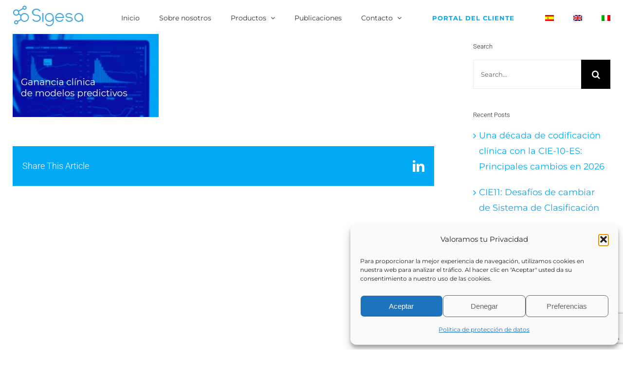

--- FILE ---
content_type: text/html; charset=utf-8
request_url: https://www.google.com/recaptcha/api2/anchor?ar=1&k=6LdFW5YUAAAAAIyEY9V3irwBb94Zqo2vtBuwIl0_&co=aHR0cHM6Ly93d3cuc2lnZXNhLmNvbTo0NDM.&hl=en&v=PoyoqOPhxBO7pBk68S4YbpHZ&size=invisible&anchor-ms=20000&execute-ms=30000&cb=enkaxbv35xs4
body_size: 48542
content:
<!DOCTYPE HTML><html dir="ltr" lang="en"><head><meta http-equiv="Content-Type" content="text/html; charset=UTF-8">
<meta http-equiv="X-UA-Compatible" content="IE=edge">
<title>reCAPTCHA</title>
<style type="text/css">
/* cyrillic-ext */
@font-face {
  font-family: 'Roboto';
  font-style: normal;
  font-weight: 400;
  font-stretch: 100%;
  src: url(//fonts.gstatic.com/s/roboto/v48/KFO7CnqEu92Fr1ME7kSn66aGLdTylUAMa3GUBHMdazTgWw.woff2) format('woff2');
  unicode-range: U+0460-052F, U+1C80-1C8A, U+20B4, U+2DE0-2DFF, U+A640-A69F, U+FE2E-FE2F;
}
/* cyrillic */
@font-face {
  font-family: 'Roboto';
  font-style: normal;
  font-weight: 400;
  font-stretch: 100%;
  src: url(//fonts.gstatic.com/s/roboto/v48/KFO7CnqEu92Fr1ME7kSn66aGLdTylUAMa3iUBHMdazTgWw.woff2) format('woff2');
  unicode-range: U+0301, U+0400-045F, U+0490-0491, U+04B0-04B1, U+2116;
}
/* greek-ext */
@font-face {
  font-family: 'Roboto';
  font-style: normal;
  font-weight: 400;
  font-stretch: 100%;
  src: url(//fonts.gstatic.com/s/roboto/v48/KFO7CnqEu92Fr1ME7kSn66aGLdTylUAMa3CUBHMdazTgWw.woff2) format('woff2');
  unicode-range: U+1F00-1FFF;
}
/* greek */
@font-face {
  font-family: 'Roboto';
  font-style: normal;
  font-weight: 400;
  font-stretch: 100%;
  src: url(//fonts.gstatic.com/s/roboto/v48/KFO7CnqEu92Fr1ME7kSn66aGLdTylUAMa3-UBHMdazTgWw.woff2) format('woff2');
  unicode-range: U+0370-0377, U+037A-037F, U+0384-038A, U+038C, U+038E-03A1, U+03A3-03FF;
}
/* math */
@font-face {
  font-family: 'Roboto';
  font-style: normal;
  font-weight: 400;
  font-stretch: 100%;
  src: url(//fonts.gstatic.com/s/roboto/v48/KFO7CnqEu92Fr1ME7kSn66aGLdTylUAMawCUBHMdazTgWw.woff2) format('woff2');
  unicode-range: U+0302-0303, U+0305, U+0307-0308, U+0310, U+0312, U+0315, U+031A, U+0326-0327, U+032C, U+032F-0330, U+0332-0333, U+0338, U+033A, U+0346, U+034D, U+0391-03A1, U+03A3-03A9, U+03B1-03C9, U+03D1, U+03D5-03D6, U+03F0-03F1, U+03F4-03F5, U+2016-2017, U+2034-2038, U+203C, U+2040, U+2043, U+2047, U+2050, U+2057, U+205F, U+2070-2071, U+2074-208E, U+2090-209C, U+20D0-20DC, U+20E1, U+20E5-20EF, U+2100-2112, U+2114-2115, U+2117-2121, U+2123-214F, U+2190, U+2192, U+2194-21AE, U+21B0-21E5, U+21F1-21F2, U+21F4-2211, U+2213-2214, U+2216-22FF, U+2308-230B, U+2310, U+2319, U+231C-2321, U+2336-237A, U+237C, U+2395, U+239B-23B7, U+23D0, U+23DC-23E1, U+2474-2475, U+25AF, U+25B3, U+25B7, U+25BD, U+25C1, U+25CA, U+25CC, U+25FB, U+266D-266F, U+27C0-27FF, U+2900-2AFF, U+2B0E-2B11, U+2B30-2B4C, U+2BFE, U+3030, U+FF5B, U+FF5D, U+1D400-1D7FF, U+1EE00-1EEFF;
}
/* symbols */
@font-face {
  font-family: 'Roboto';
  font-style: normal;
  font-weight: 400;
  font-stretch: 100%;
  src: url(//fonts.gstatic.com/s/roboto/v48/KFO7CnqEu92Fr1ME7kSn66aGLdTylUAMaxKUBHMdazTgWw.woff2) format('woff2');
  unicode-range: U+0001-000C, U+000E-001F, U+007F-009F, U+20DD-20E0, U+20E2-20E4, U+2150-218F, U+2190, U+2192, U+2194-2199, U+21AF, U+21E6-21F0, U+21F3, U+2218-2219, U+2299, U+22C4-22C6, U+2300-243F, U+2440-244A, U+2460-24FF, U+25A0-27BF, U+2800-28FF, U+2921-2922, U+2981, U+29BF, U+29EB, U+2B00-2BFF, U+4DC0-4DFF, U+FFF9-FFFB, U+10140-1018E, U+10190-1019C, U+101A0, U+101D0-101FD, U+102E0-102FB, U+10E60-10E7E, U+1D2C0-1D2D3, U+1D2E0-1D37F, U+1F000-1F0FF, U+1F100-1F1AD, U+1F1E6-1F1FF, U+1F30D-1F30F, U+1F315, U+1F31C, U+1F31E, U+1F320-1F32C, U+1F336, U+1F378, U+1F37D, U+1F382, U+1F393-1F39F, U+1F3A7-1F3A8, U+1F3AC-1F3AF, U+1F3C2, U+1F3C4-1F3C6, U+1F3CA-1F3CE, U+1F3D4-1F3E0, U+1F3ED, U+1F3F1-1F3F3, U+1F3F5-1F3F7, U+1F408, U+1F415, U+1F41F, U+1F426, U+1F43F, U+1F441-1F442, U+1F444, U+1F446-1F449, U+1F44C-1F44E, U+1F453, U+1F46A, U+1F47D, U+1F4A3, U+1F4B0, U+1F4B3, U+1F4B9, U+1F4BB, U+1F4BF, U+1F4C8-1F4CB, U+1F4D6, U+1F4DA, U+1F4DF, U+1F4E3-1F4E6, U+1F4EA-1F4ED, U+1F4F7, U+1F4F9-1F4FB, U+1F4FD-1F4FE, U+1F503, U+1F507-1F50B, U+1F50D, U+1F512-1F513, U+1F53E-1F54A, U+1F54F-1F5FA, U+1F610, U+1F650-1F67F, U+1F687, U+1F68D, U+1F691, U+1F694, U+1F698, U+1F6AD, U+1F6B2, U+1F6B9-1F6BA, U+1F6BC, U+1F6C6-1F6CF, U+1F6D3-1F6D7, U+1F6E0-1F6EA, U+1F6F0-1F6F3, U+1F6F7-1F6FC, U+1F700-1F7FF, U+1F800-1F80B, U+1F810-1F847, U+1F850-1F859, U+1F860-1F887, U+1F890-1F8AD, U+1F8B0-1F8BB, U+1F8C0-1F8C1, U+1F900-1F90B, U+1F93B, U+1F946, U+1F984, U+1F996, U+1F9E9, U+1FA00-1FA6F, U+1FA70-1FA7C, U+1FA80-1FA89, U+1FA8F-1FAC6, U+1FACE-1FADC, U+1FADF-1FAE9, U+1FAF0-1FAF8, U+1FB00-1FBFF;
}
/* vietnamese */
@font-face {
  font-family: 'Roboto';
  font-style: normal;
  font-weight: 400;
  font-stretch: 100%;
  src: url(//fonts.gstatic.com/s/roboto/v48/KFO7CnqEu92Fr1ME7kSn66aGLdTylUAMa3OUBHMdazTgWw.woff2) format('woff2');
  unicode-range: U+0102-0103, U+0110-0111, U+0128-0129, U+0168-0169, U+01A0-01A1, U+01AF-01B0, U+0300-0301, U+0303-0304, U+0308-0309, U+0323, U+0329, U+1EA0-1EF9, U+20AB;
}
/* latin-ext */
@font-face {
  font-family: 'Roboto';
  font-style: normal;
  font-weight: 400;
  font-stretch: 100%;
  src: url(//fonts.gstatic.com/s/roboto/v48/KFO7CnqEu92Fr1ME7kSn66aGLdTylUAMa3KUBHMdazTgWw.woff2) format('woff2');
  unicode-range: U+0100-02BA, U+02BD-02C5, U+02C7-02CC, U+02CE-02D7, U+02DD-02FF, U+0304, U+0308, U+0329, U+1D00-1DBF, U+1E00-1E9F, U+1EF2-1EFF, U+2020, U+20A0-20AB, U+20AD-20C0, U+2113, U+2C60-2C7F, U+A720-A7FF;
}
/* latin */
@font-face {
  font-family: 'Roboto';
  font-style: normal;
  font-weight: 400;
  font-stretch: 100%;
  src: url(//fonts.gstatic.com/s/roboto/v48/KFO7CnqEu92Fr1ME7kSn66aGLdTylUAMa3yUBHMdazQ.woff2) format('woff2');
  unicode-range: U+0000-00FF, U+0131, U+0152-0153, U+02BB-02BC, U+02C6, U+02DA, U+02DC, U+0304, U+0308, U+0329, U+2000-206F, U+20AC, U+2122, U+2191, U+2193, U+2212, U+2215, U+FEFF, U+FFFD;
}
/* cyrillic-ext */
@font-face {
  font-family: 'Roboto';
  font-style: normal;
  font-weight: 500;
  font-stretch: 100%;
  src: url(//fonts.gstatic.com/s/roboto/v48/KFO7CnqEu92Fr1ME7kSn66aGLdTylUAMa3GUBHMdazTgWw.woff2) format('woff2');
  unicode-range: U+0460-052F, U+1C80-1C8A, U+20B4, U+2DE0-2DFF, U+A640-A69F, U+FE2E-FE2F;
}
/* cyrillic */
@font-face {
  font-family: 'Roboto';
  font-style: normal;
  font-weight: 500;
  font-stretch: 100%;
  src: url(//fonts.gstatic.com/s/roboto/v48/KFO7CnqEu92Fr1ME7kSn66aGLdTylUAMa3iUBHMdazTgWw.woff2) format('woff2');
  unicode-range: U+0301, U+0400-045F, U+0490-0491, U+04B0-04B1, U+2116;
}
/* greek-ext */
@font-face {
  font-family: 'Roboto';
  font-style: normal;
  font-weight: 500;
  font-stretch: 100%;
  src: url(//fonts.gstatic.com/s/roboto/v48/KFO7CnqEu92Fr1ME7kSn66aGLdTylUAMa3CUBHMdazTgWw.woff2) format('woff2');
  unicode-range: U+1F00-1FFF;
}
/* greek */
@font-face {
  font-family: 'Roboto';
  font-style: normal;
  font-weight: 500;
  font-stretch: 100%;
  src: url(//fonts.gstatic.com/s/roboto/v48/KFO7CnqEu92Fr1ME7kSn66aGLdTylUAMa3-UBHMdazTgWw.woff2) format('woff2');
  unicode-range: U+0370-0377, U+037A-037F, U+0384-038A, U+038C, U+038E-03A1, U+03A3-03FF;
}
/* math */
@font-face {
  font-family: 'Roboto';
  font-style: normal;
  font-weight: 500;
  font-stretch: 100%;
  src: url(//fonts.gstatic.com/s/roboto/v48/KFO7CnqEu92Fr1ME7kSn66aGLdTylUAMawCUBHMdazTgWw.woff2) format('woff2');
  unicode-range: U+0302-0303, U+0305, U+0307-0308, U+0310, U+0312, U+0315, U+031A, U+0326-0327, U+032C, U+032F-0330, U+0332-0333, U+0338, U+033A, U+0346, U+034D, U+0391-03A1, U+03A3-03A9, U+03B1-03C9, U+03D1, U+03D5-03D6, U+03F0-03F1, U+03F4-03F5, U+2016-2017, U+2034-2038, U+203C, U+2040, U+2043, U+2047, U+2050, U+2057, U+205F, U+2070-2071, U+2074-208E, U+2090-209C, U+20D0-20DC, U+20E1, U+20E5-20EF, U+2100-2112, U+2114-2115, U+2117-2121, U+2123-214F, U+2190, U+2192, U+2194-21AE, U+21B0-21E5, U+21F1-21F2, U+21F4-2211, U+2213-2214, U+2216-22FF, U+2308-230B, U+2310, U+2319, U+231C-2321, U+2336-237A, U+237C, U+2395, U+239B-23B7, U+23D0, U+23DC-23E1, U+2474-2475, U+25AF, U+25B3, U+25B7, U+25BD, U+25C1, U+25CA, U+25CC, U+25FB, U+266D-266F, U+27C0-27FF, U+2900-2AFF, U+2B0E-2B11, U+2B30-2B4C, U+2BFE, U+3030, U+FF5B, U+FF5D, U+1D400-1D7FF, U+1EE00-1EEFF;
}
/* symbols */
@font-face {
  font-family: 'Roboto';
  font-style: normal;
  font-weight: 500;
  font-stretch: 100%;
  src: url(//fonts.gstatic.com/s/roboto/v48/KFO7CnqEu92Fr1ME7kSn66aGLdTylUAMaxKUBHMdazTgWw.woff2) format('woff2');
  unicode-range: U+0001-000C, U+000E-001F, U+007F-009F, U+20DD-20E0, U+20E2-20E4, U+2150-218F, U+2190, U+2192, U+2194-2199, U+21AF, U+21E6-21F0, U+21F3, U+2218-2219, U+2299, U+22C4-22C6, U+2300-243F, U+2440-244A, U+2460-24FF, U+25A0-27BF, U+2800-28FF, U+2921-2922, U+2981, U+29BF, U+29EB, U+2B00-2BFF, U+4DC0-4DFF, U+FFF9-FFFB, U+10140-1018E, U+10190-1019C, U+101A0, U+101D0-101FD, U+102E0-102FB, U+10E60-10E7E, U+1D2C0-1D2D3, U+1D2E0-1D37F, U+1F000-1F0FF, U+1F100-1F1AD, U+1F1E6-1F1FF, U+1F30D-1F30F, U+1F315, U+1F31C, U+1F31E, U+1F320-1F32C, U+1F336, U+1F378, U+1F37D, U+1F382, U+1F393-1F39F, U+1F3A7-1F3A8, U+1F3AC-1F3AF, U+1F3C2, U+1F3C4-1F3C6, U+1F3CA-1F3CE, U+1F3D4-1F3E0, U+1F3ED, U+1F3F1-1F3F3, U+1F3F5-1F3F7, U+1F408, U+1F415, U+1F41F, U+1F426, U+1F43F, U+1F441-1F442, U+1F444, U+1F446-1F449, U+1F44C-1F44E, U+1F453, U+1F46A, U+1F47D, U+1F4A3, U+1F4B0, U+1F4B3, U+1F4B9, U+1F4BB, U+1F4BF, U+1F4C8-1F4CB, U+1F4D6, U+1F4DA, U+1F4DF, U+1F4E3-1F4E6, U+1F4EA-1F4ED, U+1F4F7, U+1F4F9-1F4FB, U+1F4FD-1F4FE, U+1F503, U+1F507-1F50B, U+1F50D, U+1F512-1F513, U+1F53E-1F54A, U+1F54F-1F5FA, U+1F610, U+1F650-1F67F, U+1F687, U+1F68D, U+1F691, U+1F694, U+1F698, U+1F6AD, U+1F6B2, U+1F6B9-1F6BA, U+1F6BC, U+1F6C6-1F6CF, U+1F6D3-1F6D7, U+1F6E0-1F6EA, U+1F6F0-1F6F3, U+1F6F7-1F6FC, U+1F700-1F7FF, U+1F800-1F80B, U+1F810-1F847, U+1F850-1F859, U+1F860-1F887, U+1F890-1F8AD, U+1F8B0-1F8BB, U+1F8C0-1F8C1, U+1F900-1F90B, U+1F93B, U+1F946, U+1F984, U+1F996, U+1F9E9, U+1FA00-1FA6F, U+1FA70-1FA7C, U+1FA80-1FA89, U+1FA8F-1FAC6, U+1FACE-1FADC, U+1FADF-1FAE9, U+1FAF0-1FAF8, U+1FB00-1FBFF;
}
/* vietnamese */
@font-face {
  font-family: 'Roboto';
  font-style: normal;
  font-weight: 500;
  font-stretch: 100%;
  src: url(//fonts.gstatic.com/s/roboto/v48/KFO7CnqEu92Fr1ME7kSn66aGLdTylUAMa3OUBHMdazTgWw.woff2) format('woff2');
  unicode-range: U+0102-0103, U+0110-0111, U+0128-0129, U+0168-0169, U+01A0-01A1, U+01AF-01B0, U+0300-0301, U+0303-0304, U+0308-0309, U+0323, U+0329, U+1EA0-1EF9, U+20AB;
}
/* latin-ext */
@font-face {
  font-family: 'Roboto';
  font-style: normal;
  font-weight: 500;
  font-stretch: 100%;
  src: url(//fonts.gstatic.com/s/roboto/v48/KFO7CnqEu92Fr1ME7kSn66aGLdTylUAMa3KUBHMdazTgWw.woff2) format('woff2');
  unicode-range: U+0100-02BA, U+02BD-02C5, U+02C7-02CC, U+02CE-02D7, U+02DD-02FF, U+0304, U+0308, U+0329, U+1D00-1DBF, U+1E00-1E9F, U+1EF2-1EFF, U+2020, U+20A0-20AB, U+20AD-20C0, U+2113, U+2C60-2C7F, U+A720-A7FF;
}
/* latin */
@font-face {
  font-family: 'Roboto';
  font-style: normal;
  font-weight: 500;
  font-stretch: 100%;
  src: url(//fonts.gstatic.com/s/roboto/v48/KFO7CnqEu92Fr1ME7kSn66aGLdTylUAMa3yUBHMdazQ.woff2) format('woff2');
  unicode-range: U+0000-00FF, U+0131, U+0152-0153, U+02BB-02BC, U+02C6, U+02DA, U+02DC, U+0304, U+0308, U+0329, U+2000-206F, U+20AC, U+2122, U+2191, U+2193, U+2212, U+2215, U+FEFF, U+FFFD;
}
/* cyrillic-ext */
@font-face {
  font-family: 'Roboto';
  font-style: normal;
  font-weight: 900;
  font-stretch: 100%;
  src: url(//fonts.gstatic.com/s/roboto/v48/KFO7CnqEu92Fr1ME7kSn66aGLdTylUAMa3GUBHMdazTgWw.woff2) format('woff2');
  unicode-range: U+0460-052F, U+1C80-1C8A, U+20B4, U+2DE0-2DFF, U+A640-A69F, U+FE2E-FE2F;
}
/* cyrillic */
@font-face {
  font-family: 'Roboto';
  font-style: normal;
  font-weight: 900;
  font-stretch: 100%;
  src: url(//fonts.gstatic.com/s/roboto/v48/KFO7CnqEu92Fr1ME7kSn66aGLdTylUAMa3iUBHMdazTgWw.woff2) format('woff2');
  unicode-range: U+0301, U+0400-045F, U+0490-0491, U+04B0-04B1, U+2116;
}
/* greek-ext */
@font-face {
  font-family: 'Roboto';
  font-style: normal;
  font-weight: 900;
  font-stretch: 100%;
  src: url(//fonts.gstatic.com/s/roboto/v48/KFO7CnqEu92Fr1ME7kSn66aGLdTylUAMa3CUBHMdazTgWw.woff2) format('woff2');
  unicode-range: U+1F00-1FFF;
}
/* greek */
@font-face {
  font-family: 'Roboto';
  font-style: normal;
  font-weight: 900;
  font-stretch: 100%;
  src: url(//fonts.gstatic.com/s/roboto/v48/KFO7CnqEu92Fr1ME7kSn66aGLdTylUAMa3-UBHMdazTgWw.woff2) format('woff2');
  unicode-range: U+0370-0377, U+037A-037F, U+0384-038A, U+038C, U+038E-03A1, U+03A3-03FF;
}
/* math */
@font-face {
  font-family: 'Roboto';
  font-style: normal;
  font-weight: 900;
  font-stretch: 100%;
  src: url(//fonts.gstatic.com/s/roboto/v48/KFO7CnqEu92Fr1ME7kSn66aGLdTylUAMawCUBHMdazTgWw.woff2) format('woff2');
  unicode-range: U+0302-0303, U+0305, U+0307-0308, U+0310, U+0312, U+0315, U+031A, U+0326-0327, U+032C, U+032F-0330, U+0332-0333, U+0338, U+033A, U+0346, U+034D, U+0391-03A1, U+03A3-03A9, U+03B1-03C9, U+03D1, U+03D5-03D6, U+03F0-03F1, U+03F4-03F5, U+2016-2017, U+2034-2038, U+203C, U+2040, U+2043, U+2047, U+2050, U+2057, U+205F, U+2070-2071, U+2074-208E, U+2090-209C, U+20D0-20DC, U+20E1, U+20E5-20EF, U+2100-2112, U+2114-2115, U+2117-2121, U+2123-214F, U+2190, U+2192, U+2194-21AE, U+21B0-21E5, U+21F1-21F2, U+21F4-2211, U+2213-2214, U+2216-22FF, U+2308-230B, U+2310, U+2319, U+231C-2321, U+2336-237A, U+237C, U+2395, U+239B-23B7, U+23D0, U+23DC-23E1, U+2474-2475, U+25AF, U+25B3, U+25B7, U+25BD, U+25C1, U+25CA, U+25CC, U+25FB, U+266D-266F, U+27C0-27FF, U+2900-2AFF, U+2B0E-2B11, U+2B30-2B4C, U+2BFE, U+3030, U+FF5B, U+FF5D, U+1D400-1D7FF, U+1EE00-1EEFF;
}
/* symbols */
@font-face {
  font-family: 'Roboto';
  font-style: normal;
  font-weight: 900;
  font-stretch: 100%;
  src: url(//fonts.gstatic.com/s/roboto/v48/KFO7CnqEu92Fr1ME7kSn66aGLdTylUAMaxKUBHMdazTgWw.woff2) format('woff2');
  unicode-range: U+0001-000C, U+000E-001F, U+007F-009F, U+20DD-20E0, U+20E2-20E4, U+2150-218F, U+2190, U+2192, U+2194-2199, U+21AF, U+21E6-21F0, U+21F3, U+2218-2219, U+2299, U+22C4-22C6, U+2300-243F, U+2440-244A, U+2460-24FF, U+25A0-27BF, U+2800-28FF, U+2921-2922, U+2981, U+29BF, U+29EB, U+2B00-2BFF, U+4DC0-4DFF, U+FFF9-FFFB, U+10140-1018E, U+10190-1019C, U+101A0, U+101D0-101FD, U+102E0-102FB, U+10E60-10E7E, U+1D2C0-1D2D3, U+1D2E0-1D37F, U+1F000-1F0FF, U+1F100-1F1AD, U+1F1E6-1F1FF, U+1F30D-1F30F, U+1F315, U+1F31C, U+1F31E, U+1F320-1F32C, U+1F336, U+1F378, U+1F37D, U+1F382, U+1F393-1F39F, U+1F3A7-1F3A8, U+1F3AC-1F3AF, U+1F3C2, U+1F3C4-1F3C6, U+1F3CA-1F3CE, U+1F3D4-1F3E0, U+1F3ED, U+1F3F1-1F3F3, U+1F3F5-1F3F7, U+1F408, U+1F415, U+1F41F, U+1F426, U+1F43F, U+1F441-1F442, U+1F444, U+1F446-1F449, U+1F44C-1F44E, U+1F453, U+1F46A, U+1F47D, U+1F4A3, U+1F4B0, U+1F4B3, U+1F4B9, U+1F4BB, U+1F4BF, U+1F4C8-1F4CB, U+1F4D6, U+1F4DA, U+1F4DF, U+1F4E3-1F4E6, U+1F4EA-1F4ED, U+1F4F7, U+1F4F9-1F4FB, U+1F4FD-1F4FE, U+1F503, U+1F507-1F50B, U+1F50D, U+1F512-1F513, U+1F53E-1F54A, U+1F54F-1F5FA, U+1F610, U+1F650-1F67F, U+1F687, U+1F68D, U+1F691, U+1F694, U+1F698, U+1F6AD, U+1F6B2, U+1F6B9-1F6BA, U+1F6BC, U+1F6C6-1F6CF, U+1F6D3-1F6D7, U+1F6E0-1F6EA, U+1F6F0-1F6F3, U+1F6F7-1F6FC, U+1F700-1F7FF, U+1F800-1F80B, U+1F810-1F847, U+1F850-1F859, U+1F860-1F887, U+1F890-1F8AD, U+1F8B0-1F8BB, U+1F8C0-1F8C1, U+1F900-1F90B, U+1F93B, U+1F946, U+1F984, U+1F996, U+1F9E9, U+1FA00-1FA6F, U+1FA70-1FA7C, U+1FA80-1FA89, U+1FA8F-1FAC6, U+1FACE-1FADC, U+1FADF-1FAE9, U+1FAF0-1FAF8, U+1FB00-1FBFF;
}
/* vietnamese */
@font-face {
  font-family: 'Roboto';
  font-style: normal;
  font-weight: 900;
  font-stretch: 100%;
  src: url(//fonts.gstatic.com/s/roboto/v48/KFO7CnqEu92Fr1ME7kSn66aGLdTylUAMa3OUBHMdazTgWw.woff2) format('woff2');
  unicode-range: U+0102-0103, U+0110-0111, U+0128-0129, U+0168-0169, U+01A0-01A1, U+01AF-01B0, U+0300-0301, U+0303-0304, U+0308-0309, U+0323, U+0329, U+1EA0-1EF9, U+20AB;
}
/* latin-ext */
@font-face {
  font-family: 'Roboto';
  font-style: normal;
  font-weight: 900;
  font-stretch: 100%;
  src: url(//fonts.gstatic.com/s/roboto/v48/KFO7CnqEu92Fr1ME7kSn66aGLdTylUAMa3KUBHMdazTgWw.woff2) format('woff2');
  unicode-range: U+0100-02BA, U+02BD-02C5, U+02C7-02CC, U+02CE-02D7, U+02DD-02FF, U+0304, U+0308, U+0329, U+1D00-1DBF, U+1E00-1E9F, U+1EF2-1EFF, U+2020, U+20A0-20AB, U+20AD-20C0, U+2113, U+2C60-2C7F, U+A720-A7FF;
}
/* latin */
@font-face {
  font-family: 'Roboto';
  font-style: normal;
  font-weight: 900;
  font-stretch: 100%;
  src: url(//fonts.gstatic.com/s/roboto/v48/KFO7CnqEu92Fr1ME7kSn66aGLdTylUAMa3yUBHMdazQ.woff2) format('woff2');
  unicode-range: U+0000-00FF, U+0131, U+0152-0153, U+02BB-02BC, U+02C6, U+02DA, U+02DC, U+0304, U+0308, U+0329, U+2000-206F, U+20AC, U+2122, U+2191, U+2193, U+2212, U+2215, U+FEFF, U+FFFD;
}

</style>
<link rel="stylesheet" type="text/css" href="https://www.gstatic.com/recaptcha/releases/PoyoqOPhxBO7pBk68S4YbpHZ/styles__ltr.css">
<script nonce="XaQICZnR72l0eG6vAHYtEQ" type="text/javascript">window['__recaptcha_api'] = 'https://www.google.com/recaptcha/api2/';</script>
<script type="text/javascript" src="https://www.gstatic.com/recaptcha/releases/PoyoqOPhxBO7pBk68S4YbpHZ/recaptcha__en.js" nonce="XaQICZnR72l0eG6vAHYtEQ">
      
    </script></head>
<body><div id="rc-anchor-alert" class="rc-anchor-alert"></div>
<input type="hidden" id="recaptcha-token" value="[base64]">
<script type="text/javascript" nonce="XaQICZnR72l0eG6vAHYtEQ">
      recaptcha.anchor.Main.init("[\x22ainput\x22,[\x22bgdata\x22,\x22\x22,\[base64]/[base64]/[base64]/bmV3IHJbeF0oY1swXSk6RT09Mj9uZXcgclt4XShjWzBdLGNbMV0pOkU9PTM/bmV3IHJbeF0oY1swXSxjWzFdLGNbMl0pOkU9PTQ/[base64]/[base64]/[base64]/[base64]/[base64]/[base64]/[base64]/[base64]\x22,\[base64]\\u003d\x22,\x22fl5tEwxoGUd3w7XCmy9Ww5TDk2/DpsOWwp8Sw5nCpW4fAwfDuE8LB1PDiD0Pw4oPJQnCpcOdwrjCjyxYw5NPw6DDl8KmwrnCt3HCpMOywroPwrTCtcO9aMKnAA0Aw7MhBcKzQMK/Xi55YMKkwp/CoT3Dmlpsw4pRI8KJw5fDn8OSw4V5WMOnw6vCg0LCnkMuQ2QUw5tnAm/ClMK9w7F+MihIcVsdwpt6w7YAAcKmHC9Vwpkow7tifxDDvMOxwpJVw4TDjmFkXsOrW21/SsOtw6/DvsOuGMKnGcOzfcKgw60bLFxOwoJyIXHCnTzCh8Khw64BwrcqwqsbIU7CpsKfdxYzwrLDsMKCwokkwofDjsOHw619bQ4Bw5gCw5LCo8K9asOBwpNbccK8w5hbOcOIw79gLj3Cq3/Cuy7CosKSS8O5w4HDqyx2w7cHw40+wqtow61Mw6B2wqUHwonCqwDCgjXCsADCjmJYwotxdMKawoJkDThdERQCw5Ntwpk1wrHCn3F6csK0fsKeQ8OXw5zDi2RPHsOiwrvCtsKfw4rCi8K9w7DDg2FQwpA/DgbCr8KVw7JJL8KKQWVgwoI5ZcOAwrvClmsnwqXCvWnDlMOKw6kZJzPDmMKxwqw6WjnDpcOgGsOEccO/w4MEw5QHNx3DpMOlPsOgN8OoLG7DnFMow5bCuMOwD07CmGTCkidOw5/ChCEXJMO+McOewrjCjlYmwrnDl03DlFzCuW3DikTCoTjDpsKpwokFZ8KVYnfDhybCocOvesODTHLDnW7CvnXDigTCnsOvKyN1wrhjw4vDvcKpw4zDq33CqcOAw6vCk8OwdRPCpSLDgsO9PsK0T8O2RsKmQcKNw7LDucO/[base64]/ChlZPYsKNwqbCpcOjERNaCMOsw6Riwp3CnsKrL17Cu0nCkMKgw6FJw6LDn8KJfcK9IQ/DiMOsDEPCsMOxwq/CtcKvwp5aw5XCr8KUVMKjb8K7cXTDpsOqasK9wrAmZgx5w67DgMOWHEklEcO+w7AMwpTChsOJNMOww5Alw4QPRktVw5dnw4R8JxFQw4wiwpjCj8KYwozCs8OcU23DjGLDjMOzw7snwpd/wqo+w7wyw4xCwp/CqMOVcsKKQMOESVwKwqTDuMKTw4DCtMOrwoZ0w6jCnMO5QCAKAsOBDMOtMWIvwq7ChcOSBMOnRAIgw7HDum/[base64]/DvMK6T8O/wrYLBMOkQW/[base64]/wobDjXvDg29CwqzCl8KcJsO1OGLCpsK2wrlgw6rChSpfDsK9McOqw4wHwqsGw6QpCcKzFwkZwqTCvsK8w6bCuxLDgsOnwqh5w7QWeT40wo4Vd05Mb8OCwobDoAfDp8OTCsOmw59ywpDDuUFCwo/[base64]/Dtk4ewpTDiMOHQcOfw7LDssO+w6/Ds2ouw7XCpgDDhgLCuQNjw6orw5rDssO9wpjDkcO9TsKLw5bDt8O9wrTDiUxYQzPCjcKtYcOnwrhQQ1Zpw5dNIXfDjMOtw57Do8O4CnHCpT7DsU7ClsOKwrEudgPDpMKTw6xlw5XDpVAGBcKHw5c4BDHDlWZhwp/Cs8OhO8KkdsK3w603dsOEw7PDg8O7w7pFTMKfw6LDji5ebsK/[base64]/C8OZQcKndMKjwozCncOuwqIywofClUsZwpkFwobCisKEZ8KhKm0EwqrCqhwNW04YYAgdw4JAb8OKw67DmDjDg3LCul0VPMOLOcKJw7TDksKzBU7DocKOUFXDjsOMPMOnACctH8O7wo/DlMKfwpHCjF3DicO3PcKIw4jDsMKaJcKgQ8Kqw7d+KXYUw6DChEPCucOvRlTDn37DqGM9w6jDgR9sGMKhwrzCrmnCozd5w6MAwqPClWXCvB7Cm1zDlsONAMOzw7ASVcOAJgvDssOiw7jCr0YiE8KTwozDuXjDjUAfCcOEZ2TDjsOKQSLCsCHCm8KfEcO/wplGHjjDqSXCjitJw6DCg1zDisOCwpEUHRpuWw5oERoTHsOPw7kMT2DDqMObw7XDhcKQw47Dmm7Cv8KHw4nCvMKDw6sAOirDinUiwpbDs8KNFMK/w6HDrG/Dm34xw7ZXwqtlbcO4w5fCmsOwU2tfDxTDuB5YwpnDvcKOw7hXdVvDvkg4w6YrGMODworCkjIuwrppBsOHwrQewrISextIwrArJT8BLW7Dl8OzwoE0wojCmEZuW8KXa8KXw6NTExDCmyA7w7olRcKzwrFSRh/DicOdwpc7TWgtwojCnVAsBn0Fwp46UcK7C8OkNX1dVcOhIxHDu3PCvGQpHRIEXsONw6TDthdow6A+A0g1w7wgSWnCmSPClMOgaw5aScOCLcOxwpgwwobCkcK3Pkx/w5rCpHB4wptbB8Oba00taAgiXMKuw4LDgMOUwrvCkcK0w5VKw4dHRjvDksKlR3PClj5Pwrdec8KgwprDjMK2w7LCl8Kvw5YwwpFcw7/[base64]/CjDA9FE52TcK8VMO4w5TCj1kObAjCscKyw5bDnQTDkcKxw7nCpxhvw6NBe8OoCzdRYsOATcOyw7vCpRDCtk0/KmvChMK1GWZXZ2piw4HDgMO+EcOXw6sBw6YRSGsnI8KNWsKqwrHDm8KHFcKjwok4wpbDmhPDo8Orw7bDsgQUw6AQwrjDqsKuGzIMHcOZHcKgf8O6w494w79wHynDhEQFUMKswpg2wp7DrCDDuQzDswPCmcOwwo/CnMOUOAwrU8OIw7bDosOHw7XCq8O0D2HCnnLDosOwfsOew7NUwpfCpsOpwoZww6ACeR4Dw5HCkcKNFsOuw6QbworDvUrDlA3CoMOkwrbCv8KPUMK0wocewq7CmMOVwohWwr/DqHbDgxfDoEIqwrXDhETCkz1gdMKKQ8K/w7BTw4nDsMOCZcKQKkVfWsOlw6LDtsOpw7bDmcKOw5XCiMOoAcObUzvDnxPDg8OvwrfDpMOewovCjMOUPsKlw4d0WFlSdm7Ct8OyasO9wpxYwqUcw4fDhsONw5kEw7/Dl8OGCMOFw4Ncw4c8CMOdYh/CpVLCtnFTw6HCmcK4CHrClF8MbjbCm8KVMMOKwpdGw53CuMOyJzNPIsObM3psT8K/aH/Dsn5iw7zCqjhswpzDiQzCvSVGwokRworCpsOIwqPClFAoacOEAsKdVQUGRTvDiE3CgcKTwrHCpytrw4rCkMKXOcKsasOOH8KXwp/CuUzDrsOfw7lXw4lEwpfCkAHDvTYcG8Kzw6LCp8Kow5YlRsOsw7vDqsOEGD3DlzfDjTjDp08HW3PDpcOgwp9OJWDDmmZyNUY/wrxpw7LCjD5eRcOYw4ppVMK8QjgNw7EMRMKOwrJEwpELOGRiFMOrwphAfVvDjcKyFcKnw6QQGMOvwqMmbUzDr1XCjBXDliHDnGViw6MzZ8O5wr08w6oHQGnCvMOfAcKzw4nDsVHCjzV4w5LCsXXCpF7Cu8Ojw6vCrjowTHPDssKSw6d/wpVZKcKdKFHCv8KNwqzDjjANA1XDs8ONw5hIOAbChMOPwqFgw5bDpcOxfn5IfMKXw5RWw63Dl8OkPcOQw7vCp8Kyw4VGX3dzwpHClybCqMKzwoDCjMKnPsO/wqvCkA0pw5XCi2NDwoLDl1FywrYpwqjCgU85wrE4w7DCs8ODdWHCs0HCgx/Cqigyw4fDvH/DjhrDm0fCmsKVw6nDukQzU8O/wpTDmCMMwrDDoDXChCHDk8KUQMKcR1vDncOWw43DhD/DrhEDwoJYwqTDg8KaFcKnfsONcsKFwpRww7MvwqlgwqYuw67DuHnDs8KHwobDhsKtwofDn8Odw7ViNTbColMgw6smFcOuwrInecO9ZwV6wpI5wrh+wovDrXXDmAvDrlLDmG0BeyJrMsKSVw/[base64]/[base64]/CksK8wrQIw5HDmsOUbh02wqfCv0HCgsKFwrIbPcK8wpXDnsK/L0DDi8KiSn7Co2clw6PDhC4Yw4xswqxxw4siw6/CnMOQHcKXwrRJZg5hbcOow6kRwrxUU2ZmIEjCkVrCrHdIw4/DryNoUV8+w4hmwo3CqcK5GMKcw7PCqsKWX8O6MMOEwrwMw6rCiV5bwpgCwqtoDMKUw53CkMO8UAHCosONwqJYHcO4wqTCqsObC8OXwrJKNinDo2cOw6/CowLDqcOXPsODEx5Iw6HChRALwqBnUsKMOhDDsMKJw5N+w5DCg8KBRMOkw5AbLsOAOMOXw6M3w6IDw7/[base64]/DuEbCogF8SsKKSsKYDsK/w6pLa2oIAcKUUivDswpuH8OxwrdfEgU0wrLDqV7Dg8KUWsOGwrbDpWjDrcKUw7DCmmkcw5jCiWvDrcO5w69SFsKSLcOYw4/CmXlYK8Ofw6QnJMObw4ZCwqFgPBhQwqfDkcO7wrEdCsKIw4vCmTcZXsOtw6hwFsKdwrxZKMO+wpvCgknCt8OOQcKIHwLDrRRLwq/[base64]/[base64]/wqZKesOKw6jDrgUGHjDDocKWw7xtwqs3YMKYwrRqYV7DgB5xwq0zwpDCkAHDpzk7w6nDpXfDmRHCr8ODw4IMHCskw4tHGcKhYcKHw4PClmbCkBDCjx/Dj8O2wpPDtcOJe8OxKcOMw6piwrEkFmRrYMOZN8O3wo8OX3JeMUx6RsKDDVtCDzTDocKFwq4wwrAjVg7DqsOuacOCJ8Kmw7vDmMKaLzZ0w4TClhVuwr9qIcKoWsKmwqrCnF3CnMK1R8KCw7NsdS3DhcKaw7h/w4c2w4rCvMOzEMKxdidPHsKOw6nCvcO1wqcdbcOMw4TClcKoGERsQ8KLw4oCwpAtc8Olw74Ow6VkX8OWw6kGwpFtJ8Oewrw/w7HDmQLDlVrClMKHw6xIwrrDtCrDtgp0acKaw5powp/CgMKEw5bDk03Ck8OSw5F/S0rCm8Ofw5rCkQzDocO7wqvDpjLCocKzZsOSdXc6NwDDklzCn8K4b8OFFMKNeAtBVDp+w6Yew6PCp8KgbMOqA8Ksw41TeThVwqVSdj/DokdBQgfCmwHCvMO6wqjDs8OqwoZbLkTDu8K2w4PDlW0iwqEyLMKBw6LDlhfCjhhPOMO8w7cqJlYIF8Osa8K5HDbCnC/ClBomw7jDk3liw6HDlxk0w7HClgwceTMbLUzChMKjJjEoLcK5QFJdwpJ4dHEhYAMiIkEOwrTDg8Kdw5nCtlDDrw4wwrArw47DuGzCs8OzwrkVEg5PLMODw5TCn2R3w73DqMKkdg3Cn8O/AMKGwrAowr3DonlcQjQsLkzClkRxH8OSwpF4w6N7woVOwojCvMOdw5hafX81HcKow6t1UcKXIsOjCjnCpWc4w6jDhnvDosOrCXbDhcOcw5rCiGs/wonDmcK8UcOjwqXDh1VbGQ/CtsOWw7zCscKTZRkTOEkHR8KTw6vCqcO5wqPDgHbDoHbCmcK/w4/[base64]/Ch8KUw6Rjw6RNIsOlQsKawpNHw4/ClCFuKQs9NsOnKRZxY8KrEXrDriZPfXkMwqPCtMOOw77CjMKlSMKsUsKyfDpgw6ZnwrzCqUI6JcKmXULDilrCgMKwNUDDvcKTIsO/[base64]/[base64]/[base64]/DlHrCt8KKXmHDi8OyacOGw6dFSSw1awnDqcKbezXChGM3fy1GJw/Ct3/DoMOyBcO9LMOQcHnDgmvClyXDpghkwoA8GsORXsOvw6nCiBcVS0bCnMKRM295w6BtwqgIw645ZgIIwqoqLU/[base64]/FMOfw43CisORwqpcwr/DhMOrPGoVw4vDjl8uaBDCn8O8OsOmdl0LXcKCJsK8Tkcvw4QOLC/CkxvCqwrCrMKpIsO+EMK+w7lgdG5pw5RXCMO3Qg4oYwHCrMOrwqgPP2pLwoVlwrrDgB/DkcOjwpzDmFYjNzV5Vn0zw6Fqwr91w4QJW8O7R8OVVsKTDXg+HxnCq0Y2csOFeTITw5bCsAs2wr/Cl2nCtGrDusK/wrjCv8ODH8OHUcK3P33DolTCkcK4w7XDvcKQEivChsOeYcKVwobDjj/DiMKdYsKTClZZbRw3J8KAwq7DsHnDo8OAKsOUwpPChkrDkcOsw44ewrttwqQMJsK/dSnDscKewqDCicKew7VBw5IIETXCkVEjXsOHw5HCuU7DuMOmTsKhYcKhw7Mlw6vDmy3Cj1B+ccO1R8OZBxRUMsKhV8OAwrAhKcOrdHTDocKdw63DnsONcjzDjxI9X8KBdlHDusOBwpQaw4h6Cwsrf8KnO8Osw6/CisOfw4nCrMKnw5rCp3TCtsK3w6IFQx7CikLDosK/KcOFwr/[base64]/DrcO1w7MUawfCg3s9wqMqwq3Dr8OWwrUEGkpLwpNfwqzDqRXClMOGw5cMwplZwrsuUMOWwpLCklpzwoUzMVUdw5vDhHPCpg5rw409w47CmHHChTTDvsOIw5t1KsOww6jCj1UHfsOawrguw4dzd8KLUcK1w59BVDskwowpwoMOFgB/[base64]/[base64]/CvcKHLmjCvsOgRMKYD2TDj3XDmFRpw7hpw4xow43Cmn7ClsKMAWLDsMOHIFfDhwvDlEc4w7rDgQcGwq0Ew4PCpnMDwrYhVsKrJMOIwqbCiD5Gw5PCrsOAcsOWwpdpw6MGwrDCt3gsM1XCiW/[base64]/DghnCocKiwoVWXzQdwpTCqAAkwolgJiHDm8OBw67CtlZiwrNOwqTCux3DkwFNw73DmhLDosKWw6M5FsKKwrrDmEbCo2/Dr8KOwoIuFWcrw4slwoc2bcOoKcO2w6fCj1/[base64]/CosO4KlIIecKkw7UnwpDCpQR1NANBwpgew4gmCTxNaMORw5JHZy/Co2jCswgbwrTClsOWw54Rw7rDplBLw5jCgMKkecK0Pjo4dHwnw7bDuTvCjHcjeUrDuMODZ8OJw70gw6tIJ8OAwqTDi13Dqy8kwpMNdsOsAcKCwobCokJCwqx6exHDmMKuw6jDqx3DscOrwr4Nw60JSVLCrXY9UVXCkG/CmMKPBMOND8Kawp/Cn8OQwrFaEsO6wr58bxPDpsKOfCPCmCNaLULClcOWw43DhsKOwpxGw4HCmMK/[base64]/CrcKCPsOHDwDDq8KFwoZ4cyjDg8KaGGRTwpJVfcOnwqVgw4bClQvDklTCqDLDqMOTFsKgwpDDryDDksKvwrLDrFxnc8K2JcKtw4vDsWjDsMOhTcOCw5nCgsKReVt5wrzCrn/DlDbDmGonc8OwdWlRN8Kuw77DvsKuOnbCjC3CiRnCo8KYw5FMwrsEfsO0w5TDusOww4sFwos0JsObdRxtwoQtdk3DssOWU8K5w4bCkX9WGwbDkBPCssKvw5/DrsOnwo7CqyEew6PCklzCt8Ozw5gqworClwJUdMKJPcKyw4fCnsK8JAXCvDRPw6jCosKXwq91wp/CkUfDrcKjBSE+LRYwKDQmasKEw73CmmR+WcOSw4ooBsKyfmrCqsOuw4TCrsOmwqsCNngkS1o+VxpIDcOkw5AGIBjCh8OxEsOwwrUpQw7CijjClVPCk8Kewo/DmgdXVExYw5pnLBPDrgR4wqQ/GcKqw5nChUTCpcKgw7xqwqPChMKuY8KuJWXCr8OgwpfDq8OjScO2w5/Cu8Knw4EnwpsgwpNNwqrCiMKSw7USwo7DkcKvw4vCjmBuLsOwcsKlUjLDrkcpwpbCu2I6wrXDmTk1w4Qow77Dq13CuDxiDsOQwpZlMMKyLsK5H8OPwpRow5jCrDbCssOEHmg7DG/DqWjCrmRAwq57VcOPEGY/T8O5wrDCok5ZwrkswpvChQZSw5jDsHBRXj7Cg8OLwqAyX8OEw6LCiMOZw7J7cFLDpE8CB1QtPMO9CUtyW1bCjsORUHlcPVFVw7nDuMOww4PCjMO5YWE4IcKNwrQKwrQHwoPDt8KSIzDDlTpwGcOpDznCl8KkKEXDu8ODCMOuw6VOwo/ChRjDgAjDhAfCrmLDgF7DksOpaz8pw4xsw4wwDMKbNsOSMT8QGDbCgSPDpRbDjlDDjDjDksKPwr0Bwr7CrMKdKU/DgBbCucKdZwDCjUPDu8Kjw5VAJsK9ExIxw6PCszrDjB7DrsOzQMOdwojCpjQIcCTCnhfDvCXCviQhJwPCucK0w5wzwpHDuMOoZBHCjGZGDkLClcKiwr7DpRHDpcOxJlTDlsOIJCNWw4dXwonDtMKwVh/[base64]/CkMKFBHLClMKWSAsrw6Agw4VsQyrCtcObLwHCqQYKSR8xYVIFwoJ0XWDDtxfCqsK0Ay5hDcKyOsOTwop4QBDDnXDCrmcMw600VkXDkcONwr/DszPDkMOxScOjw6N/OTpILErDvxVnwpPDl8O/BD/DgsKFMy9wOMOCw5HDjsKkw5bClk/DssOGJXrDm8Kkw7ggw7zChjXCrcOeccOPw6MQHkUSwqHCmhBvTRHDkQM/Vz8ew7wnwrXDscOEw6coHicVGxwIwrPDnWrCgGU+NcK+AgTDhsOoSCDDvh3DssK2cRg9WcKOw5jDpGp1w7DDnMO5bsOSw6XCm8OOw7h+w5TDhMKAYWvClmpewrXDpMO/w6syZhrDhcO4dsKBw685DMOKwqHCh8OHw4fCs8O9EMKYwrjDlMKBMQtdaFFpZTZVwp43TUVLIXE1UMK9M8OCTHvDicOeFAs/w73DvS7CvsKpOMO1D8O8wqXCtGQzET1Lw4sWE8KBw5AgLsOcw53DtG/CsCwqw7nDlWFHwqtmMCFZw4PCg8O6Gz7DtsK9O8OIQcKTX8Okw43CgXzDlMKXI8OKd0LDoWbCmsK5w7vCuTNAbMO6wrxzJUBFVV3CkE1ibsO/w6IFwpkdQRPCl0jDr0QDwrtzw4zDscOLworDgcOgACwAwo1GS8OHYk4xVjTDjGIcTDZow484Z0oSa1JcPnp2FyIfw5gdDQfCosOhWsK3wqrDvxTDj8O0NsOOR1t9wrjDnsKfWjsPwr0+ccKCwrXCgQ3DkMKJexDCj8KIw7DDtcO2w5g/wofCtcOrU3EIw7/ClWrCg1vCo2QAdDsbfz41wqXChsOOwqwQw7fDqcOoMFLDv8KpajLDrlDDrgjDkRhKw4sUw6TCkxRNw47DsAZABQnDvwY5GG7DkA98w7vCmcORTcOgw5PCmcKob8KTIcKBw5RKw6l+wqTCph7Ctxc7wovClDFpwp3CnQrDhcOCEcO8XHdCB8OOZjhCwq/Ck8ORwqd7bcKxHE7DgyDClBnCocKRGSpOfcOzw6HCpy/[base64]/Cr8OLDcOGwpTDsgswRcOkw7ocfcOZFhhSwppuShrDncOJdcOOw6PDi0jDigIhw7tZfMKuwq7Cq0VeV8OLwo01LMOOwosFw7DCtsK2SgLCocKaG3HDijFKw6sdVMOBRsOeFcKpwqw/w5PCsz4Ew64cw7wqwoQBwoNGZ8KcOn57wqcmwoREFWzCrsOhw7XCpy8/[base64]/CvTlEwopTw5cTwo3DnMOeA8OawoHDoAQrw4I7YsOEGArChBJUw6NtDFpmw7/DskEWfMKZccOZU8K6F8KVRmvChC7DosOqM8KEIgvChVTDscKnF8K7w5tTQMKPCMKuw7HCgsOSwqgPe8O+wq/DgQnCvMOhw7rDp8OKORcsNyTCiGnDjxhQFMKoJ1XCtcKOw7AWEVkAwpfClsKfdSzDpHdcw6rCjB1HaMKXQ8OGw4lowptXQAMiworCrnfCjsKwLlEnUjABJmrCisOmUjDDhD/CqR0yWMOew5rCncKOJDhkwpY/wpDCqRAdVF/[base64]/w6nDisO8OCvChgLCs8OLXsK3VcKpcMOUwq3Cq2sUwoQ0wrzDplPCvMOvHsOpwpXDq8OQw50Qw4dCw68VCBvChMKkE8KGGcOiTF7DvATDrsKvw6nCrFo3wqgCw5PDjcOIw7VhwqPCp8OffsKrecO8D8K/aS7Dl3N+wqDDi0l3RwLCm8OgdWF9GsKcHsOzw7YyRWnDscOxLsOzfGrDrQDDkMK7w6TCll5vwrcSwpdgw5vDhR3Dt8K6Jw15wpwawq7CjcKBwpXCj8OjwrZNwqDDlMKawpfDjcKuw6rDuT7CiWJsNDgnwq/DvcKYw6s+ZQcKGDbCnxMkCsOsw6l4w53CgcKfw4PDvcKhw4IVw4tcK8ORwowIw5FaIsOww4/[base64]/Dh0hdEznDk8O3KsK0D1gGasOfLVXDs8OwGcK4wrTCgsO9L8KhwrPDjTnDlwLCkRjClcO9w7/Ci8K1OURPGHlARCHDnsKew5/CosKowq3DqsOJbsKqEHNOWHAuw4l/[base64]/[base64]/[base64]/CrhJWwr7DqANqXMO1acKoOMK/bMOaVgQsY8KSw4fClMO8w47ClMKFcilOUMORAHVrw6LCpcKnwovCs8KzIsOoGBkIQSUxfUl3e8OnSMK9wqnCksKKwqYjwoTCkMO+w4gkeMORaMORTMO4w74fw6zCgcOMwr3Dt8OBwp8BNE3Cu03CosORTSfCnMK6w5TDrgnDnk/DmcKGwol9Y8OTeMO8w7/Cr3LDqDBFwq/DhMKdbcODw5TDmMOxw5B9S8ONw6vCo8OHD8Kzw4VYbsKLLSPCicK7wpDCqxsMwqbDi8KnVxjDt3fCoMOEw501w4d7KMKpw4slY8O7U0jCgMKpEEjCtkLDg1t6YcOFcBTCk1nCsh3Cp1bCtV/Ck0YjQ8OQTMK3wqXDqMKnwpnChi/DgE/[base64]/WMKAwoZ+w5U4w59FIsOlMj9rdMOqw5lxwoHDhsOSwrQMw7vDjErDgkXCucOBIHllRcONMsKrMGUPw6d7wqNVw49hwpoUwojCjQbDvsKPNsONw5htw6HCnMKRKMK8w4XDkxdZTw/DiQHCn8KmBsKwPcOzFBFzw6cxw5fDvF4twofDkGZIVMOVT27Cq8OEMMOJQWYOS8Okw50jwqImw5/DiEHDmVhtw7IPTmLDnMO8w6bDpcKDwoYVVHklwrhow4/[base64]/CicKRw7LChmIkw7jDicOOJhnCqsKlw7DDpMORw7TCrGTDvcOKdsKyPcOmwrHChsOmwrvCjMK1worDlcKOw4VFehQlwo7DjV3DsyVPTMKtfMKxwpzCrsOGw48QwoPCncKaw5ECQi1tEClOw6MTw4/DmcOZOcK6QhTCvcOTw4TDhcOrf8Kib8OPFMK1YcK9SxfDmCTCtAPDnHHDh8OYZEnDuA3DsMKNw5wEwqrDuzUvwqHDjsORS8K/QGYUVFMuwptAEsKFw7rDlVFYcsKBw4UJwq0SA3zCo2VtTT01Lj3CiUFpZyDDgHTDnF9nw7fDk3Fmw43Cv8KMcEZKwrjCh8KAw55Nw5lew7RqWMO+wqzCsgzDj1nCuiBIw6nDnzzCk8KgwpIkwpY/XcK0wqrCucOtwqBAw5wsw5nDmE3CvBh1RizCs8KRw5/CnMK7AcOIw77Dj3vDhsOxaMKzGGwnw4TCqsOPYlYtcMKHAjYfwr4dwqUYwr8cVcO7MGHCrsK4w4wlScKlcQpww7IEwp7CoABJdsO/A2/[base64]/ChMKEEcO0HUAWwqfDtMO+woHCvH0eBMOteMOgwqrDgTLChTvDsUrDnBfCvRZVV8KTMkJoGQ8dwpRBSMKIw6g+a8KYYw0hLmzDnx/[base64]/O8OSw7cmfldrRhXCq8OUR8KRIcKHPsOBw5cWwogawoDCrMKBw7hMBHfCj8K/w7URBU7DhcOZwqrCucOuw6tDwpVWR0jDiSDChRvCp8O8w7/CgysHWsK2wq7DhH8iDznCgioBwrh6BMKqcFpdRljDrXVbwp1rwqnDhDDDlWdZwoJzLknCjiHCrMKWw6AFbV3Do8OBwrPCvMO7wo0eUcOcIxTDnsObCjNkw7wJcTFHbcO7JsKnM3bDkhIZVn7CtGhowpVXIkHDn8O8MsOIwofDgmzCjMOOw7XClMKKETodwq/[base64]/LwLCjHrCn29Lwr4hewTDpMKqwrkUPsOaw7vDlFbCtn3Cgx9TbMOWc8K+XsOJHnwuBHprw6cqwo/CtzEjBsOLw6vDgsK0w54yaMOMO8Knw4gcw40eNMKGw6bDrTjDuzTCh8OxRirCj8KqPcK+wpDCqEheN1rDqWrCksOxw5AsIMKFbsKswqkrwp9XUWLCuMKiCcKANiFfw7TDu1t5w7R8VG3CgxN1w798wrd9w5YKUB/CtCbCrcOuw6PCu8OBw6jCtUbCgcO2wrdNw4xswpMrZsOhZMOGY8KKWgjCpsOsw6jDri/CuMK/woQEw4LCgmnDhMOUwoDDs8OQwojCtMOsTcKoBsO0VWckwrEiw5tMC33Cl3zCnWfCvMOBw7VfecOvVmM2wqIaAsKURA4GwpvCosK9w6XCkMK+w7YhYcOPwpLDoQfDosORc8KuEw/[base64]/OMKCW1xCw67CqcKZUcKJwolJw59mw7/CoVXCqW03PQHDuMKuXcK3wpoSw4/DqFjDs1wWw6rCjEXCpcKFPmdtEAheNUDDgVUhwqjDkTDCqsOCw57DqErDgcOaasOVwrDCn8OVYcOQNDzDrgkjdcOwckXDqcOyEcK7EcKqw6LCgcKWwpAtwp3CokjCgGh3dUV/c0rCkhnDosOUUcOjw6DCjcKbwrjCisOJwr4vWUE1NxoxGVwDZMO/wqrChxPDoFY/wrtGw4/DmcKwwqEow7DDrMKWbzVGw54DbcKebnzDuMO+JMKqbClRw5DCilHDk8KoUz4GNcOAw7XDghsKw4XDosOsw41Ow6DChwZ5JMKoSMOfLzLDi8K0fmdfwoNGecO2HHbCp1BcwoYXwqwawp5eXSLCsDnCjHLDsAHDmm7Dv8OeDCNVRzo/[base64]/w6nCv3w9Fz/ClcO2wqBNNsObwrpaw6HCnS1Dwq99TlleF8OOwq1JwqzCqcKEwpBOKsKPK8O3TcKoeFgQw44vw6PCq8OEw7vCg2vCiGB8R04yw4bCkyxHw61UUMKDw6p6EcOeNyYHflYXD8Knw6DCiXwuNsKSw5FmWMKMXMKuwoLDuGpww6fCsMKew5Flw5MCeMOCwpPCn1fCjMKWwo/Ci8OhXcKeYBTDhwzCoi7Di8KEwobClMO/w5t4w7s+w6nCq1HChcOowrLDmnXDncKED1w9woU7w7RqW8KVwp8LcMK2w6LDkibDtFPDiCoFw7tswozDjUTDj8KpW8KJwq/CmMOTw6tIPUHDs1R/wrd1wpUCwqVqw79ULMKpGkTCuMOSw4LDrcK7RmBBwrt4bg5yw5HDiGzCmloVTsOWC0TDlCvDvMKVw5TDmT4Ow6bCjcKiw50If8Kawo/DgRjDgn/DjjR6wqvCt0vDtmoGIcK7FMKTwr/DojrDphrDvMKHwqx+wpsMHcOWwoQ0w50PT8K4woRXN8OWVGJjPcK8I8OVTSZvw4EKwp7CgcOmwqFCwpbCvmjDmAQWMiLCjzDCg8Kjw69aw5jDlCTDt243wpnCtcOew4vCmShOwofDijzDjsKYbMKYw5/Du8K3wpnDnUI+wopFwqvChMOyBsKIwpHCrjw5PQ9qTsK0wqNXSB8vwoVCRMKVw7LCnsOQFw3DlcOGVsKLAMK2QBY2wqTDtcOtUW/DlMOQJ0rDjcOhasK6wrd/Ox3CtcO6wpHDg8OVBcKCw5suwo1iDAVNG3xkwrvCgMOeTgFFM8OTwo3CgMOSwpg4wp/[base64]/wr/[base64]/CjmsEw5xiwrcbwrV6X8KRA0QpDT4Hw4JfCjTCqsKOZMKAwrvDnMKVwoJXFTTDmkfDolFdfQnDtcKaN8Kzw7UTUMKvFsOXRMKawpsaeiUxfhjDkMKGw7U+w6bChMK2woJywq1Dw5oYLMKTw7xjQsOmw7RmHFXDn0R+PjjDqFDClgx/w4HCnyrClcK2w4TCvWYyFsOzC0hIUcOoecOFwofDlsO4w7ovw7nCkcOsV1HDvl5FwoPDglF5esKYwoZYwqLCvD7CglhrVzgkw5vDtsOAw5tIwpgow5DDjsKUIy7DsMKew6E/wp8DIMOHYBDCu8KkwrHCjMO+wrPDqnEGw7vDmEAiw6MycCzDvMOfL3IfQAIhZsOkUsO3Q2J2MsKjwqfCqENYwo4MRmTDnmxTw4DCriLDk8KZITIrw6rChVdJwr7CqCtHf3TDjgfDnxzCrsO1w7vDlMOdNSfDqF/Di8OfMAxMw43CikBRwrMyZMKTHMOLRjtUwoAafMK1SEArwrAowq3DgsKwBsOIZgDCmSTCoUrDoUjDtMOCw7fDg8OYwr5uM8OcPCR3OVIvNgbCkGnCqwTCu33Di0cqAcOlHsK+wo7ChQLCvnfDlcKZGS7DpsKpfsOewrLDmsOjUsO3G8O1w6Y1BRoPw6/CiiHChcK0w7/CnxPCiXbDlHBEw4TCncOOwqRGUsKfw6/CrRXDhMKJPh/DlsOawrolajpeFcKmY3J5w4d7OcO/[base64]/[base64]/DtFfCpEQuwqYMwoHDh8KRJcK0wrcrw5pOaMOzw4p3wqYQw6LDr1PDgcKkw4EEJhw/wplwOSjDnT3ClFRddRhWw7lBN2BWwqsXDMO5fMKvwoHDsGXDncKjwobDkcK2wpR6NAvCg0dlwotcPsOSwrvCny1lJ23DnMOnLsOuLhIow4HCqA3CvEdaw75vw7/Cn8O5WjZuBFNTd8O5BMKHdsKDw63Cn8OEwog1wr8GT2TCrMODKAJDwrLDpMKmES0nZ8KcDlTCjUgTw6QEMMKCw5QRwqw0IkQrUBMCw5IacsKIw7fDrxEocyLCuMKKRELCpMOEw5VUfzo/[base64]/wovCtTTDmF1qWAF1aTpTw7xbO8OtwoxTwqXDg2YOUG3CgXBXw5lGwrk6w5rDgzbDmmkIw6PDrEBnwrDCgD3DkWoawrFQwrxfw54pWS/CosOvesK7wqvDqMOKw59Mwo16NRQoe2toWmrDsC8kQMOnw47CuTV7FSDDvgAwZsKQw7zDoMK4a8OSw7hBw7ciwqvCghxlw5JTJxBIcidYb8KGIcO6wpVRwqvDgcKgwqB2L8Kuwr9BD8Opwo0qO307wph/wrvCjcOgK8OowpzDjMOVw4fDhMOUV0AkFw/CkxF7KsOew4fDiGjDgQrDjkfCkMK2wpV3ES/[base64]/ClHzCmyTDssKoTCfCpsOCXCvDrMKJMWnCt8Otb3l/aHNhwobDuBMawq8Xw4JAw6Muw7lhfjHDl0wwMcKbw4/CosOhPMKsXj7DsEMvw5t9wovCjMOUb0BBw7DDnMK8I07DsMKMw4/[base64]/DihLDpMOQw5PCrcOMTcKtw7EUIFtEwp8tD3VdDiMJJsOwOhXDqMKXZitYwo8Rw6XDvsK9ScKmdAjDlBBhw49UJHTCsyM4UMOZw7TDljbCvgRzRsO1LxE1wqXCkD8sw7ZpacK+wofDnMOzNMOWwp/CkWjDlDNuw4lrw4/Dr8OPwp45L8Ksw6/CksKPw7Ine8KtfsKpdm/[base64]/DkhTCgB1GLMOuJSgNw6Z6wrHDicKTw7bCn8KqDSMIw7jDlAgLw6EUV2ZraAPDmi3CjGfDrMKJwoUTwoLDn8Oew71CLkklS8O/wq/CkSbDsTzCvMOcMsK/wo/ClCXCjcK/IMOVwpwUGEAVfMOCw6NjKg7DhMOTAsKCwpzCoGQsfBbCrjwywr1Fw6/DnlLCiSNHwpHDkMK+wpY8wr7CuTQCJcOybUwYwoYnRcK4eS7ChcKIZCvCoV08wqdBRsKkAcOCw65KTcKtSg3DllJKwpgJwqxxU3gWU8KgXMKnwplSfMKHQ8O4RVQlwrXDogfDrsKRwrQRMjgHMxZEw5PDgMO0wpTCqcOqeT/Dj1VwLsKPw5QLI8OMw4HCmEoMwqHCrsORLiBlwoMgecOOdsKVwoJcHlzDl1MbNsO/[base64]/CssOzwofCl8O8dzbCn8KNw511w6bCpQoxDMK5w5pHLyLDnsO2PsOuOmTCpWQISkEUUcOWecK2wocGEMOwwpDCkRc/[base64]/woB3w63CmwrCpGd0w4/Dl8KQw7PDnsKswpLDo8KyTU/CisKuX2MiNMKMDcKaDQfChsKQw7BNw7/[base64]/CcO2w7pCwqJdDMOVNVsfwp7DsMKUc8O2w7JNOhTCgRDDlAXCgm5eQAHCli3Dj8OsQgUkw5drw4jCjkF9GiERE8OdLSPCsMKlesOQw5Y0X8OWw6pwwr/DsMOqwrwFwpYZwpA7QcOGw74QGkvDiwV+woclw63CqsOuOwkXFsOWG37Dvy/CowNHVj4Zwqckwo/DgF7CvzfCk2MuwpLCskXCgHVqwoVWwobCkA/Cj8Kyw4A+V2pEKsOBw4rCpMORwrXDg8KDwoHDo3o6esOiw791w4PDtcK/Fmx4woXDp185QcKQw6TDpMOfLMOnw7MAM8ODUcKvTDkAw6geAcKvw4PDkyjDucOWaAFVMgU/w7XCgT5pwqjDvTAOU8Kmwo8kUcOHw6bDkE7Ds8O1wq7DrAMjOHXDmcKGFALDk3gCfjLCnMO2wpLDosK1wqzCoW3Cl8KaNDrCjcKRwo0xw7TDuHtaw54AGMKuT8K8wqjDpsKHWEBpw5vDrxUeXjZlRcK+w6hOKcO5wrDCg0jDozhte8OkBR3CtcKzwozCtcKqwq/DhhhpeytxYTVxRcKgw7ZdH3jDrMKiXsKceRrDkAvClTvDlMObwq/[base64]/EsO4wpLDncOSWg3ClDfDjnbDp8OGfcOZacOReMOHwoc0NsK3wqDCgcOBZifClCgqwqnCig1/woxAw7bDvMKfw6kyJMOpwofDk3XDsWbCh8KtIlh7T8O3w4XCqMKLGXIWw4fCjMKSwrs8AcOww7XDl0tLw67DuxU6wqrDkw5lwrsIF8Olwrk0w556C8O6ZH/ClXVNYsKDw5rCjsOWw77CrcOqw7JTdTDCh8KNw63CnTsUIMOYw6s9SsOJw4dNQcOYw5/[base64]/DoMOMwqQ/VRNUw4zChUV6wp/CjcKuHcOlwqkbwpZTwrJLw4sNwrTDm2/Cnn/DjFXDggDCtDNdIMOGFcKvKV3DsgHDsAFyZcKww7bCucKgw7pIccO3BMKSwojCusK5dVLDrMO9wpINwr9+w6jCrMOhZWbCmcKGKsKrw5TCgsKyw7kowrQZWjLDnsOe\x22],null,[\x22conf\x22,null,\x226LdFW5YUAAAAAIyEY9V3irwBb94Zqo2vtBuwIl0_\x22,0,null,null,null,1,[21,125,63,73,95,87,41,43,42,83,102,105,109,121],[1017145,507],0,null,null,null,null,0,null,0,null,700,1,null,0,\[base64]/76lBhmnigkZhAoZnOKMAhk\\u003d\x22,0,0,null,null,1,null,0,0,null,null,null,0],\x22https://www.sigesa.com:443\x22,null,[3,1,1],null,null,null,1,3600,[\x22https://www.google.com/intl/en/policies/privacy/\x22,\x22https://www.google.com/intl/en/policies/terms/\x22],\x22UFd3s3ZfnfYcWItqixZEpDDUmhN/gzdF7DtzddlXw/Y\\u003d\x22,1,0,null,1,1768954905844,0,0,[36,87,180],null,[65],\x22RC-AdV995VITBNlBA\x22,null,null,null,null,null,\x220dAFcWeA6cKz_Vq-5_dE9t5WVuybS2s872Mp-vIm2Sdpy7L3wadMw3od91NfpvR8FX1CvEojWloBVJUXAQEd-Kjppp2hbY4eXChA\x22,1769037705608]");
    </script></body></html>